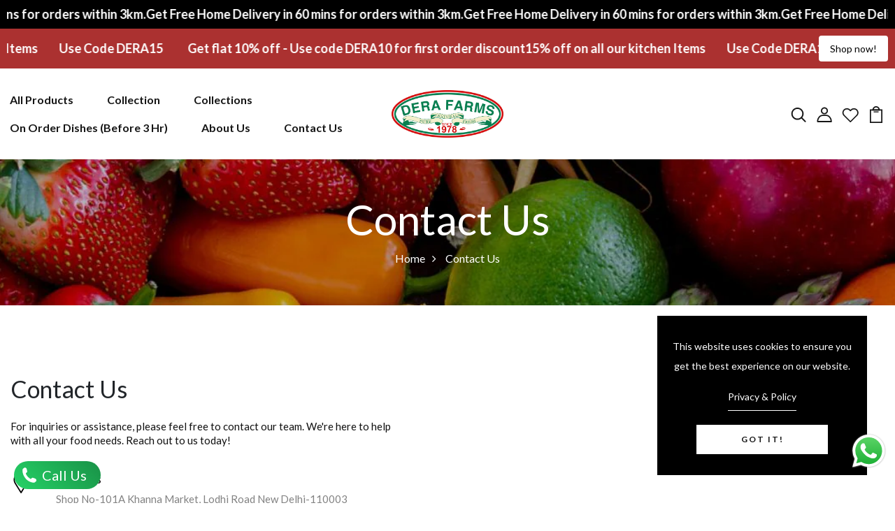

--- FILE ---
content_type: text/html; charset=UTF-8
request_url: https://pre.bossapps.co/api/js/a09419-f1.myshopify.com/variants
body_size: 1201
content:
{"43450617921593SP":"5711298617","43450617921593":"yes","43446543220793SP":"5711298617","43446543220793":"yes","43450070171705SP":"5711298617","43450070171705":"yes","43450617987129SP":"5711298617","43450617987129":"yes","43447890968633SP":"5711298617","43447890968633":"yes","43450070270009SP":"5711298617","43450070270009":"yes","43450618019897SP":"5711298617","43450618019897":"yes","43447891001401SP":"5711298617","43447891001401":"yes","43450070368313SP":"5711298617","43450070368313":"yes","43446458220601SP":"5711298617","43446458220601":"yes","43450180567097SP":"5711298617","43450180567097":"yes","43450180599865SP":"5711298617","43450180599865":"yes","43447895883833SP":"5711298617","43447895883833":"yes","43450180665401SP":"5711298617","43450180665401":"yes","43450180698169SP":"5711298617","43450180698169":"yes","43447895916601SP":"5711298617","43447895916601":"yes","43450180763705SP":"5711298617","43450180763705":"yes","43450180796473SP":"5711298617","43450180796473":"yes","43446502359097SP":"5711298617","43446502359097":"yes","43450183843897SP":"5711298617","43450183843897":"yes","43450183876665SP":"5711298617","43450183876665":"yes","43447895130169SP":"5711298617","43447895130169":"yes","43450183942201SP":"5711298617","43450183942201":"yes","43450183974969SP":"5711298617","43450183974969":"yes","43447895162937SP":"5711298617","43447895162937":"yes","43450184040505SP":"5711298617","43450184040505":"yes","43450184073273SP":"5711298617","43450184073273":"yes","43446392193081SP":"5711298617","43446392193081":"yes","43450187350073SP":"5711298617","43450187350073":"yes","43450187382841SP":"5711298617","43450187382841":"yes","43447898243129SP":"5711298617","43447898243129":"yes","43450187448377SP":"5711298617","43450187448377":"yes","43450187481145SP":"5711298617","43450187481145":"yes","43447898275897SP":"5711298617","43447898275897":"yes","43450187546681SP":"5711298617","43450187546681":"yes","43450187579449SP":"5711298617","43450187579449":"yes","43446400122937SP":"5711298617","43446400122937":"yes","43450189840441SP":"5711298617","43450189840441":"yes","43450189873209SP":"5711298617","43450189873209":"yes","43447897227321SP":"5711298617","43447897227321":"yes","43450189938745SP":"5711298617","43450189938745":"yes","43450189971513SP":"5711298617","43450189971513":"yes","43447897260089SP":"5711298617","43447897260089":"yes","43450190037049SP":"5711298617","43450190037049":"yes","43450190069817SP":"5711298617","43450190069817":"yes","43446233792569SP":"5711298617","43446233792569":"yes","43450670317625SP":"5711298617","43450670317625":"yes","43450670350393SP":"5711298617","43450670350393":"yes","43447900110905SP":"5711298617","43447900110905":"yes","43450670383161SP":"5711298617","43450670383161":"yes","43450670415929SP":"5711298617","43450670415929":"yes","43447900143673SP":"5711298617","43447900143673":"yes","43450670448697SP":"5711298617","43450670448697":"yes","43450670481465SP":"5711298617","43450670481465":"yes","43450692370489SP":"5711298617","43450692370489":"yes","43450692403257SP":"5711298617","43450692403257":"yes","43450692436025SP":"5711298617","43450692436025":"yes","43450692468793SP":"5711298617","43450692468793":"yes","43450692501561SP":"5711298617","43450692501561":"yes","43450692534329SP":"5711298617","43450692534329":"yes","43450692567097SP":"5711298617","43450692567097":"yes","43450692599865SP":"5711298617","43450692599865":"yes","43450692632633SP":"5711298617","43450692632633":"yes","43450692665401SP":"5711298617","43450692665401":"yes","43450692698169SP":"5711298617","43450692698169":"yes","43450692730937SP":"5711298617","43450692730937":"yes","43450692763705SP":"5711298617","43450692763705":"yes","43450692796473SP":"5711298617","43450692796473":"yes","43450692829241SP":"5711298617","43450692829241":"yes","43450692862009SP":"5711298617","43450692862009":"yes","43450692894777SP":"5711298617","43450692894777":"yes","43450692927545SP":"5711298617","43450692927545":"yes","43450692960313SP":"5711298617","43450692960313":"yes","43450692993081SP":"5711298617","43450692993081":"yes","43450693025849SP":"5711298617","43450693025849":"yes","43450693058617SP":"5711298617","43450693058617":"yes","43450693091385SP":"5711298617","43450693091385":"yes","43450693124153SP":"5711298617","43450693124153":"yes","43450665664569SP":"5711298617","43450665664569":"yes","43447899324473SP":"5711298617","43447899324473":"yes","43450191413305SP":"5711298617","43450191413305":"yes","43450191446073SP":"5711298617","43450191446073":"yes","43450191478841SP":"5711298617","43450191478841":"yes","43450641875001SP":"5711298617","43450641875001":"yes","43450641907769SP":"5711298617","43450641907769":"yes","43446612492345SP":"5711331385","43446612492345":"yes","43450104217657SP":"5711331385","43450104217657":"yes","43450104250425SP":"5711331385","43450104250425":"yes","43446612525113SP":"5711331385","43446612525113":"yes","43450104315961SP":"5711331385","43450104315961":"yes","43450104348729SP":"5711331385","43450104348729":"yes","43446612557881SP":"5711331385","43446612557881":"yes","43450104414265SP":"5711331385","43450104414265":"yes","43450104447033SP":"5711331385","43450104447033":"yes","43450104512569SP":"5711331385","43450104512569":"yes","43450104545337SP":"5711331385","43450104545337":"yes","43450104578105SP":"5711331385","43450104578105":"yes","43450104643641SP":"5711331385","43450104643641":"yes","43450104676409SP":"5711331385","43450104676409":"yes","43450104709177SP":"5711331385","43450104709177":"yes","43450104774713SP":"5711331385","43450104774713":"yes","43450104807481SP":"5711331385","43450104807481":"yes","43450104840249SP":"5711331385","43450104840249":"yes","43447894081593SP":"5711364153","43447894081593":"yes","43446525919289SP":"5711364153","43446525919289":"yes","43447894114361SP":"5711364153","43447894114361":"yes","43436257869881SP":"5715853369","43436257869881":"yes","43326628757561SP":"5715886137","43326628757561":"yes","43436268027961SP":"5715886137","43436268027961":"yes","43486707974201SP":"5715918905","43486707974201":"yes","43486704173113SP":"5715951673","43486704173113":"yes","43436269338681SP":"5716246585","43436269338681":"yes"}